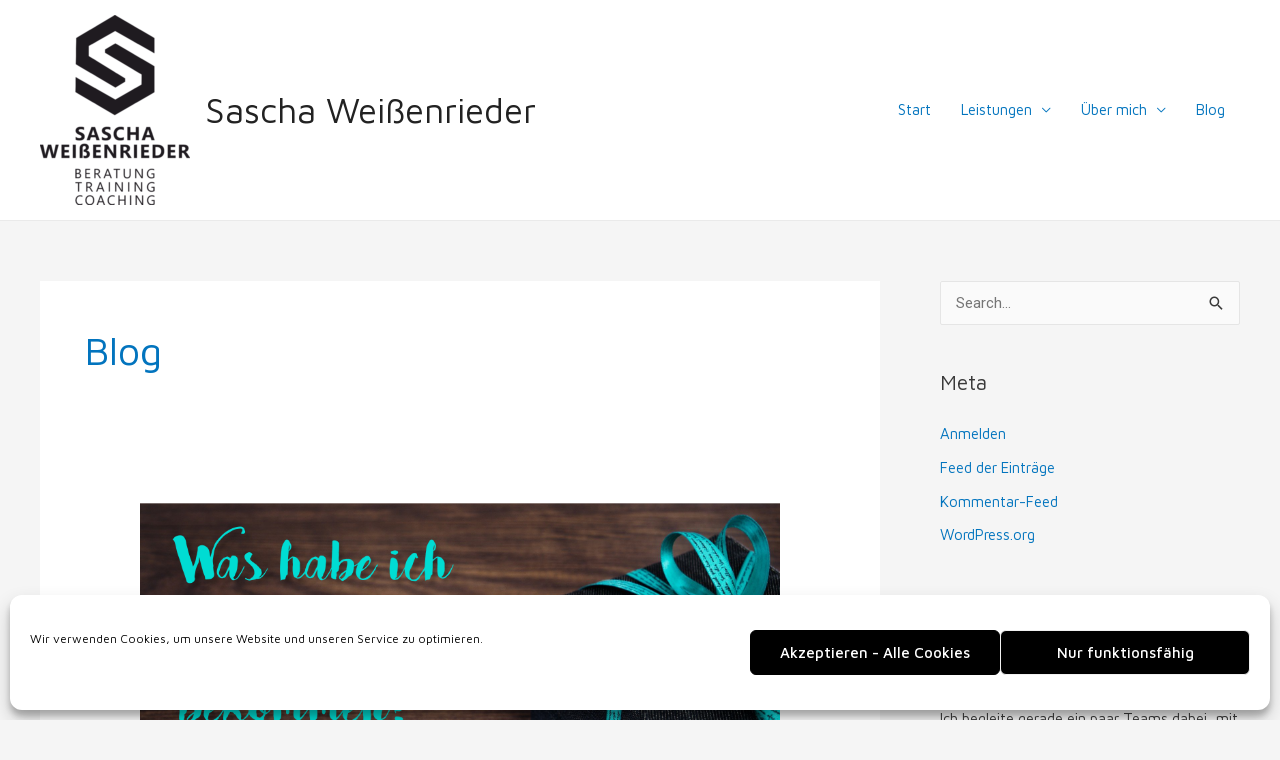

--- FILE ---
content_type: text/css
request_url: https://sascha-weissenrieder.de/wp-content/uploads/elementor/css/post-3248.css?ver=1769316589
body_size: 199
content:
#elementor-popup-modal-3248 .dialog-widget-content{animation-duration:1.2s;}#elementor-popup-modal-3248{background-color:#000000CC;justify-content:center;align-items:center;pointer-events:all;}#elementor-popup-modal-3248 .dialog-message{width:652px;height:400px;align-items:center;}@media(max-width:767px){#elementor-popup-modal-3248 .dialog-message{height:75vh;}}